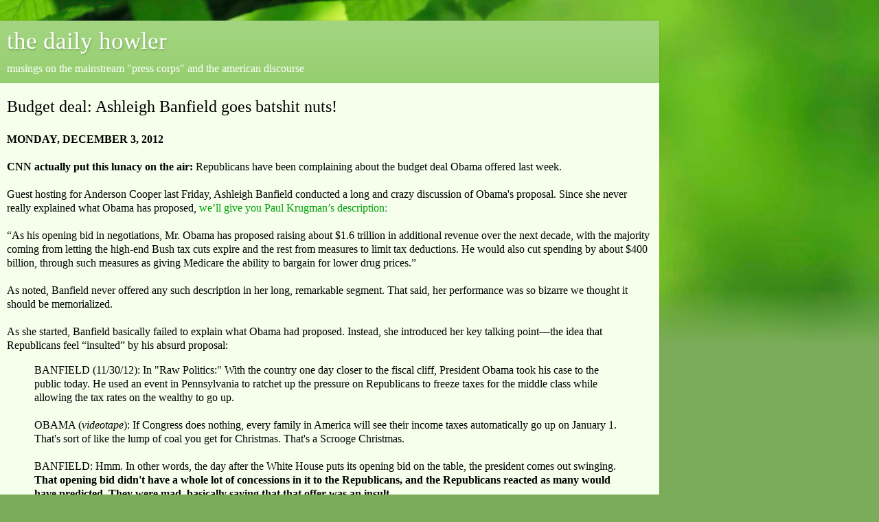

--- FILE ---
content_type: text/html; charset=UTF-8
request_url: https://dailyhowler.blogspot.com/2012/12/budget-deal-ashleigh-banfield-goes.html?m=1
body_size: 19065
content:
<!DOCTYPE html>
<html class='v2' dir='ltr' lang='en'>
<head>
<link href='https://www.blogger.com/static/v1/widgets/3772415480-widget_css_mobile_2_bundle.css' rel='stylesheet' type='text/css'/>
<meta content='width=device-width,initial-scale=1.0,minimum-scale=1.0,maximum-scale=1.0' name='viewport'/>
<meta content='text/html; charset=UTF-8' http-equiv='Content-Type'/>
<meta content='blogger' name='generator'/>
<link href='https://dailyhowler.blogspot.com/favicon.ico' rel='icon' type='image/x-icon'/>
<link href='http://dailyhowler.blogspot.com/2012/12/budget-deal-ashleigh-banfield-goes.html' rel='canonical'/>
<link rel="alternate" type="application/atom+xml" title="the daily howler - Atom" href="https://dailyhowler.blogspot.com/feeds/posts/default" />
<link rel="alternate" type="application/rss+xml" title="the daily howler - RSS" href="https://dailyhowler.blogspot.com/feeds/posts/default?alt=rss" />
<link rel="service.post" type="application/atom+xml" title="the daily howler - Atom" href="https://www.blogger.com/feeds/8611810694571930415/posts/default" />

<link rel="alternate" type="application/atom+xml" title="the daily howler - Atom" href="https://dailyhowler.blogspot.com/feeds/8758303975536220380/comments/default" />
<!--Can't find substitution for tag [blog.ieCssRetrofitLinks]-->
<meta content='http://dailyhowler.blogspot.com/2012/12/budget-deal-ashleigh-banfield-goes.html' property='og:url'/>
<meta content='Budget deal: Ashleigh Banfield goes batshit nuts!' property='og:title'/>
<meta content='MONDAY, DECEMBER 3, 2012   CNN actually put this lunacy on the air: Republicans have been complaining about the budget deal Obama offered la...' property='og:description'/>
<title>the daily howler: Budget deal: Ashleigh Banfield goes batshit nuts!</title>
<style id='page-skin-1' type='text/css'><!--
/*
-----------------------------------------------
Blogger Template Style
Name:     Simple
Designer: Blogger
URL:      www.blogger.com
----------------------------------------------- */
/* Content
----------------------------------------------- */
body {
font: normal normal 14px Georgia, Utopia, 'Palatino Linotype', Palatino, serif;
color: #000000;
background: #7bac5a url(//themes.googleusercontent.com/image?id=1O68v0l7ayqpM85V2xfD-z63QXDgDzJQgKH3ThSiA-jsf8XlYQ_Yzo2L06OykwDkv14ga&tw=160&th=260&crop=TOP) no-repeat scroll top center /* Credit: konradlew (http://www.istockphoto.com/googleimages.php?id=8057914&platform=blogger) */;
padding: 0 10px 10px 10px;
}
html body .region-inner {
min-width: 0;
max-width: 100%;
width: auto;
}
h2 {
font-size: 22px;
}
a:link {
text-decoration:none;
color: #00a108;
}
a:visited {
text-decoration:none;
color: #00a108;
}
a:hover {
text-decoration:underline;
color: #f7e100;
}
.body-fauxcolumn-outer .fauxcolumn-inner {
background: transparent none repeat scroll top left;
_background-image: none;
}
.body-fauxcolumn-outer .cap-top {
position: absolute;
z-index: 1;
height: 400px;
width: 100%;
}
.body-fauxcolumn-outer .cap-top .cap-left {
width: 100%;
background: transparent none repeat-x scroll top left;
_background-image: none;
}
.content-outer {
-moz-box-shadow: 0 0 10px rgba(0, 0, 0, .15);
-webkit-box-shadow: 0 0 5px rgba(0, 0, 0, .15);
-goog-ms-box-shadow: 0 0 10px #333333;
box-shadow: 0 0 10px rgba(0, 0, 0, .15);
margin-bottom: 1px;
}
.content-inner {
padding: 10px 10px;
}
.content-inner {
background-color: #f6ffec;
}
/* Header
----------------------------------------------- */
.header-outer {
background: #8cca62 url(https://resources.blogblog.com/blogblog/data/1kt/simple/gradients_light.png) repeat-x scroll 0 -400px;
_background-image: none;
}
.Header h1 {
font: normal normal 48px Georgia, Utopia, 'Palatino Linotype', Palatino, serif;
color: #ffffff;
text-shadow: 1px 2px 3px rgba(0, 0, 0, .2);
}
.Header h1 a {
color: #ffffff;
}
.Header .description {
font-size: 140%;
color: #ffffff;
}
.header-inner .Header .titlewrapper {
padding: 22px 30px;
}
.header-inner .Header .descriptionwrapper {
padding: 0 30px;
}
/* Tabs
----------------------------------------------- */
.tabs-inner .section:first-child {
border-top: 0 solid #e8eddb;
}
.tabs-inner .section:first-child ul {
margin-top: -0;
border-top: 0 solid #e8eddb;
border-left: 0 solid #e8eddb;
border-right: 0 solid #e8eddb;
}
.tabs-inner .widget ul {
background: #f6ffec none repeat-x scroll 0 -800px;
_background-image: none;
border-bottom: 1px solid #e8eddb;
margin-top: 0;
margin-left: -30px;
margin-right: -30px;
}
.tabs-inner .widget li a {
display: inline-block;
padding: .6em 1em;
font: normal normal 16px Georgia, Utopia, 'Palatino Linotype', Palatino, serif;
color: #8b9673;
border-left: 1px solid #f6ffec;
border-right: 1px solid #e8eddb;
}
.tabs-inner .widget li:first-child a {
border-left: none;
}
.tabs-inner .widget li.selected a, .tabs-inner .widget li a:hover {
color: #000000;
background-color: #f6ffec;
text-decoration: none;
}
/* Columns
----------------------------------------------- */
.main-outer {
border-top: 0 solid #e8eddb;
}
.fauxcolumn-left-outer .fauxcolumn-inner {
border-right: 1px solid #e8eddb;
}
.fauxcolumn-right-outer .fauxcolumn-inner {
border-left: 1px solid #e8eddb;
}
/* Headings
----------------------------------------------- */
div.widget > h2,
div.widget h2.title {
margin: 0 0 1em 0;
font: normal bold 12px Georgia, Utopia, 'Palatino Linotype', Palatino, serif;
color: #000000;
}
/* Widgets
----------------------------------------------- */
.widget .zippy {
color: #969696;
text-shadow: 2px 2px 1px rgba(0, 0, 0, .1);
}
.widget .popular-posts ul {
list-style: none;
}
/* Posts
----------------------------------------------- */
h2.date-header {
font: normal bold 11px Arial, Tahoma, Helvetica, FreeSans, sans-serif;
}
.date-header span {
background-color: transparent;
color: #000000;
padding: inherit;
letter-spacing: inherit;
margin: inherit;
}
.main-inner {
padding-top: 30px;
padding-bottom: 30px;
}
.main-inner .column-center-inner {
padding: 0 15px;
}
.main-inner .column-center-inner .section {
margin: 0 15px;
}
.post {
margin: 0 0 25px 0;
}
h3.post-title, .comments h4 {
font: normal normal 24px Georgia, Utopia, 'Palatino Linotype', Palatino, serif;
margin: .75em 0 0;
}
.post-body {
font-size: 110%;
line-height: 1.4;
position: relative;
}
.post-body img, .post-body .tr-caption-container, .Profile img, .Image img,
.BlogList .item-thumbnail img {
padding: 2px;
background: #ffffff;
border: 1px solid #ececec;
-moz-box-shadow: 1px 1px 5px rgba(0, 0, 0, .1);
-webkit-box-shadow: 1px 1px 5px rgba(0, 0, 0, .1);
box-shadow: 1px 1px 5px rgba(0, 0, 0, .1);
}
.post-body img, .post-body .tr-caption-container {
padding: 5px;
}
.post-body .tr-caption-container {
color: #000000;
}
.post-body .tr-caption-container img {
padding: 0;
background: transparent;
border: none;
-moz-box-shadow: 0 0 0 rgba(0, 0, 0, .1);
-webkit-box-shadow: 0 0 0 rgba(0, 0, 0, .1);
box-shadow: 0 0 0 rgba(0, 0, 0, .1);
}
.post-header {
margin: 0 0 1.5em;
line-height: 1.6;
font-size: 90%;
}
.post-footer {
margin: 20px -2px 0;
padding: 5px 10px;
color: #525d4e;
background-color: #e4eddb;
border-bottom: 1px solid #ececec;
line-height: 1.6;
font-size: 90%;
}
#comments .comment-author {
padding-top: 1.5em;
border-top: 1px solid #e8eddb;
background-position: 0 1.5em;
}
#comments .comment-author:first-child {
padding-top: 0;
border-top: none;
}
.avatar-image-container {
margin: .2em 0 0;
}
#comments .avatar-image-container img {
border: 1px solid #ececec;
}
/* Comments
----------------------------------------------- */
.comments .comments-content .icon.blog-author {
background-repeat: no-repeat;
background-image: url([data-uri]);
}
.comments .comments-content .loadmore a {
border-top: 1px solid #969696;
border-bottom: 1px solid #969696;
}
.comments .comment-thread.inline-thread {
background-color: #e4eddb;
}
.comments .continue {
border-top: 2px solid #969696;
}
/* Accents
---------------------------------------------- */
.section-columns td.columns-cell {
border-left: 1px solid #e8eddb;
}
.blog-pager {
background: transparent none no-repeat scroll top center;
}
.blog-pager-older-link, .home-link,
.blog-pager-newer-link {
background-color: #f6ffec;
padding: 5px;
}
.footer-outer {
border-top: 0 dashed #bbbbbb;
}
/* Mobile
----------------------------------------------- */
body.mobile  {
background-size: 100% auto;
}
.mobile .body-fauxcolumn-outer {
background: -webkit-gradient(linear, 0 420, 0 500, from(rgba(123, 172, 90, 0)), to(#7bac5a));
}
.mobile .body-fauxcolumn-outer .cap-top {
background-size: 100% auto;
}
.mobile .content-outer {
-webkit-box-shadow: 0 0 3px rgba(0, 0, 0, .15);
box-shadow: 0 0 3px rgba(0, 0, 0, .15);
}
.mobile .tabs-inner .widget ul {
margin-left: 0;
margin-right: 0;
}
.mobile .post {
margin: 0;
}
.mobile .main-inner .column-center-inner .section {
margin: 0;
}
.mobile .date-header span {
padding: 0.1em 10px;
margin: 0 -10px;
}
.mobile h3.post-title {
margin: 0;
}
.mobile .blog-pager {
background: transparent none no-repeat scroll top center;
}
.mobile .footer-outer {
border-top: none;
}
.mobile .main-inner, .mobile .footer-inner {
background-color: #f6ffec;
}
.mobile-index-contents {
color: #000000;
}
.mobile-link-button {
background-color: #00a108;
}
.mobile-link-button a:link, .mobile-link-button a:visited {
color: #ffffff;
}
.mobile .tabs-inner .section:first-child {
border-top: none;
}
.mobile .tabs-inner .PageList .widget-content {
background-color: #f6ffec;
color: #000000;
border-top: 1px solid #e8eddb;
border-bottom: 1px solid #e8eddb;
}
.mobile .tabs-inner .PageList .widget-content .pagelist-arrow {
border-left: 1px solid #e8eddb;
}

--></style>
<style id='template-skin-1' type='text/css'><!--
body {
min-width: 960px;
}
.content-outer, .content-fauxcolumn-outer, .region-inner {
min-width: 960px;
max-width: 960px;
_width: 960px;
}
.main-inner .columns {
padding-left: 0;
padding-right: 0;
}
.main-inner .fauxcolumn-center-outer {
left: 0;
right: 0;
/* IE6 does not respect left and right together */
_width: expression(this.parentNode.offsetWidth -
parseInt("0") -
parseInt("0") + 'px');
}
.main-inner .fauxcolumn-left-outer {
width: 0;
}
.main-inner .fauxcolumn-right-outer {
width: 0;
}
.main-inner .column-left-outer {
width: 0;
right: 100%;
margin-left: -0;
}
.main-inner .column-right-outer {
width: 0;
margin-right: -0;
}
#layout {
min-width: 0;
}
#layout .content-outer {
min-width: 0;
width: 800px;
}
#layout .region-inner {
min-width: 0;
width: auto;
}
body#layout div.add_widget {
padding: 8px;
}
body#layout div.add_widget a {
margin-left: 32px;
}
--></style>
<style>
    body {background-image:url(\/\/themes.googleusercontent.com\/image?id=1O68v0l7ayqpM85V2xfD-z63QXDgDzJQgKH3ThSiA-jsf8XlYQ_Yzo2L06OykwDkv14ga&tw=160&th=260&crop=TOP);}
    
@media (max-width: 200px) { body {background-image:url(\/\/themes.googleusercontent.com\/image?id=1O68v0l7ayqpM85V2xfD-z63QXDgDzJQgKH3ThSiA-jsf8XlYQ_Yzo2L06OykwDkv14ga&tw=160&th=260&crop=TOP&options=w200);}}
@media (max-width: 400px) and (min-width: 201px) { body {background-image:url(\/\/themes.googleusercontent.com\/image?id=1O68v0l7ayqpM85V2xfD-z63QXDgDzJQgKH3ThSiA-jsf8XlYQ_Yzo2L06OykwDkv14ga&tw=160&th=260&crop=TOP&options=w400);}}
@media (max-width: 800px) and (min-width: 401px) { body {background-image:url(\/\/themes.googleusercontent.com\/image?id=1O68v0l7ayqpM85V2xfD-z63QXDgDzJQgKH3ThSiA-jsf8XlYQ_Yzo2L06OykwDkv14ga&tw=160&th=260&crop=TOP&options=w800);}}
@media (max-width: 1200px) and (min-width: 801px) { body {background-image:url(\/\/themes.googleusercontent.com\/image?id=1O68v0l7ayqpM85V2xfD-z63QXDgDzJQgKH3ThSiA-jsf8XlYQ_Yzo2L06OykwDkv14ga&tw=160&th=260&crop=TOP&options=w1200);}}
/* Last tag covers anything over one higher than the previous max-size cap. */
@media (min-width: 1201px) { body {background-image:url(\/\/themes.googleusercontent.com\/image?id=1O68v0l7ayqpM85V2xfD-z63QXDgDzJQgKH3ThSiA-jsf8XlYQ_Yzo2L06OykwDkv14ga&tw=160&th=260&crop=TOP&options=w1600);}}
  </style>
<link href='https://www.blogger.com/dyn-css/authorization.css?targetBlogID=8611810694571930415&amp;zx=63593822-982d-42d1-a1ce-15d4ea4ce1f0' media='none' onload='if(media!=&#39;all&#39;)media=&#39;all&#39;' rel='stylesheet'/><noscript><link href='https://www.blogger.com/dyn-css/authorization.css?targetBlogID=8611810694571930415&amp;zx=63593822-982d-42d1-a1ce-15d4ea4ce1f0' rel='stylesheet'/></noscript>
<meta name='google-adsense-platform-account' content='ca-host-pub-1556223355139109'/>
<meta name='google-adsense-platform-domain' content='blogspot.com'/>

</head>
<body class='loading mobile variant-literate'>
<div class='navbar section' id='navbar' name='Navbar'><div class='widget Navbar' data-version='1' id='Navbar1'><script type="text/javascript">
    function setAttributeOnload(object, attribute, val) {
      if(window.addEventListener) {
        window.addEventListener('load',
          function(){ object[attribute] = val; }, false);
      } else {
        window.attachEvent('onload', function(){ object[attribute] = val; });
      }
    }
  </script>
<script type="text/javascript">
(function() {
var script = document.createElement('script');
script.type = 'text/javascript';
script.src = '//pagead2.googlesyndication.com/pagead/js/google_top_exp.js';
var head = document.getElementsByTagName('head')[0];
if (head) {
head.appendChild(script);
}})();
</script>
</div></div>
<div class='body-fauxcolumns'>
<div class='fauxcolumn-outer body-fauxcolumn-outer'>
<div class='cap-top'>
<div class='cap-left'></div>
<div class='cap-right'></div>
</div>
<div class='fauxborder-left'>
<div class='fauxborder-right'></div>
<div class='fauxcolumn-inner'>
</div>
</div>
<div class='cap-bottom'>
<div class='cap-left'></div>
<div class='cap-right'></div>
</div>
</div>
</div>
<div class='content'>
<div class='content-fauxcolumns'>
<div class='fauxcolumn-outer content-fauxcolumn-outer'>
<div class='cap-top'>
<div class='cap-left'></div>
<div class='cap-right'></div>
</div>
<div class='fauxborder-left'>
<div class='fauxborder-right'></div>
<div class='fauxcolumn-inner'>
</div>
</div>
<div class='cap-bottom'>
<div class='cap-left'></div>
<div class='cap-right'></div>
</div>
</div>
</div>
<div class='content-outer'>
<div class='content-cap-top cap-top'>
<div class='cap-left'></div>
<div class='cap-right'></div>
</div>
<div class='fauxborder-left content-fauxborder-left'>
<div class='fauxborder-right content-fauxborder-right'></div>
<div class='content-inner'>
<header>
<div class='header-outer'>
<div class='header-cap-top cap-top'>
<div class='cap-left'></div>
<div class='cap-right'></div>
</div>
<div class='fauxborder-left header-fauxborder-left'>
<div class='fauxborder-right header-fauxborder-right'></div>
<div class='region-inner header-inner'>
<div class='header section' id='header' name='Header'><div class='widget Header' data-version='1' id='Header1'>
<div id='header-inner'>
<div class='titlewrapper'>
<h1 class='title'>
<a href='https://dailyhowler.blogspot.com/?m=1'>
the daily howler
</a>
</h1>
</div>
<div class='descriptionwrapper'>
<p class='description'><span>musings on the mainstream "press corps" and the american discourse</span></p>
</div>
</div>
</div></div>
</div>
</div>
<div class='header-cap-bottom cap-bottom'>
<div class='cap-left'></div>
<div class='cap-right'></div>
</div>
</div>
</header>
<div class='tabs-outer'>
<div class='tabs-cap-top cap-top'>
<div class='cap-left'></div>
<div class='cap-right'></div>
</div>
<div class='fauxborder-left tabs-fauxborder-left'>
<div class='fauxborder-right tabs-fauxborder-right'></div>
<div class='region-inner tabs-inner'>
<div class='tabs no-items section' id='crosscol' name='Cross-Column'></div>
<div class='tabs no-items section' id='crosscol-overflow' name='Cross-Column 2'></div>
</div>
</div>
<div class='tabs-cap-bottom cap-bottom'>
<div class='cap-left'></div>
<div class='cap-right'></div>
</div>
</div>
<div class='main-outer'>
<div class='main-cap-top cap-top'>
<div class='cap-left'></div>
<div class='cap-right'></div>
</div>
<div class='fauxborder-left main-fauxborder-left'>
<div class='fauxborder-right main-fauxborder-right'></div>
<div class='region-inner main-inner'>
<div class='columns fauxcolumns'>
<div class='fauxcolumn-outer fauxcolumn-center-outer'>
<div class='cap-top'>
<div class='cap-left'></div>
<div class='cap-right'></div>
</div>
<div class='fauxborder-left'>
<div class='fauxborder-right'></div>
<div class='fauxcolumn-inner'>
</div>
</div>
<div class='cap-bottom'>
<div class='cap-left'></div>
<div class='cap-right'></div>
</div>
</div>
<div class='fauxcolumn-outer fauxcolumn-left-outer'>
<div class='cap-top'>
<div class='cap-left'></div>
<div class='cap-right'></div>
</div>
<div class='fauxborder-left'>
<div class='fauxborder-right'></div>
<div class='fauxcolumn-inner'>
</div>
</div>
<div class='cap-bottom'>
<div class='cap-left'></div>
<div class='cap-right'></div>
</div>
</div>
<div class='fauxcolumn-outer fauxcolumn-right-outer'>
<div class='cap-top'>
<div class='cap-left'></div>
<div class='cap-right'></div>
</div>
<div class='fauxborder-left'>
<div class='fauxborder-right'></div>
<div class='fauxcolumn-inner'>
</div>
</div>
<div class='cap-bottom'>
<div class='cap-left'></div>
<div class='cap-right'></div>
</div>
</div>
<!-- corrects IE6 width calculation -->
<div class='columns-inner'>
<div class='column-center-outer'>
<div class='column-center-inner'>
<div class='main section' id='main' name='Main'><div class='widget Blog' data-version='1' id='Blog1'>
<div class='blog-posts hfeed'>
<div class='date-outer'>
<div class='date-posts'>
<div class='post-outer'>
<div class='post hentry uncustomized-post-template' itemscope='itemscope' itemtype='http://schema.org/BlogPosting'>
<meta content='8611810694571930415' itemprop='blogId'/>
<meta content='8758303975536220380' itemprop='postId'/>
<a name='8758303975536220380'></a>
<h3 class='post-title entry-title' itemprop='name'>
Budget deal: Ashleigh Banfield goes batshit nuts!
</h3>
<div class='post-header'>
<div class='post-header-line-1'></div>
</div>
<div class='post-body entry-content' id='post-body-8758303975536220380' itemprop='articleBody'>
<b>MONDAY, DECEMBER 3, 2012</b><br />
<br />
<b>CNN actually put this lunacy on the air: </b>Republicans have been complaining about the budget deal Obama offered last week.<br />
<br />
Guest hosting for Anderson Cooper last Friday, Ashleigh Banfield conducted a long and crazy discussion of Obama's proposal. Since she never really explained what Obama has proposed, <a href="http://www.nytimes.com/2012/12/03/opinion/krugman-the-big-budget-mumble.html?ref=todayspaper&amp;_r=0">we&#8217;ll give you Paul Krugman&#8217;s description:</a><br />
<br />
&#8220;As his opening bid in negotiations, Mr. Obama has proposed raising about $1.6 trillion in additional revenue over the next decade, with the majority coming from letting the high-end Bush tax cuts expire and the rest from measures to limit tax deductions. He would also cut spending by about $400 billion, through such measures as giving Medicare the ability to bargain for lower drug prices.&#8221;<br />
<br />
As noted, Banfield never offered any such description in her long, remarkable segment. That said, her performance was so bizarre we thought it should be memorialized.<br />
<br />
As she started, Banfield basically failed to explain what Obama had proposed. Instead, she introduced her key talking point&#8212;the idea that Republicans feel &#8220;insulted&#8221; by his absurd proposal:<br />
<blockquote>BANFIELD (11/30/12): In "Raw Politics:" With the country one day closer to the fiscal cliff, President Obama took his case to the public today. He used an event in Pennsylvania to ratchet up the pressure on Republicans to freeze taxes for the middle class while allowing the tax rates on the wealthy to go up.<br />
<br />
OBAMA (<i>videotape</i>): If Congress does nothing, every family in America will see their income taxes automatically go up on January 1. That's sort of like the lump of coal you get for Christmas. That's a Scrooge Christmas.<br />
<br />
BANFIELD: Hmm. In other words, the day after the White House puts its opening bid on the table, the president comes out swinging. <b>That opening bid didn't have a whole lot of concessions in it to the Republicans, and the Republicans reacted as many would have predicted. They were mad, basically saying that that offer was an insult.</b></blockquote>For her first guest, Banfield interviewed Republican congressman Lee Terry, who had spoken colorfully about the political fix his party finds itself in. She spoke to no Democratic pols. <br />
<br />
In her opening question for Terry, Banfield made a startling suggestion. Maybe the GOP will have to play the &#8220;debt ceiling&#8221; card again! <br />
<blockquote>BANFIELD: I love it when politicians talk from the hip, especially using colorful language like &#8220;we're screwed either way.&#8221; But I don't understand what you mean, because <b>as I see it, there's still this extraordinarily powerful tool called the debt ceiling and y&#8217;all [sic] have to be on board for that. So how do you not see that as a good tactic for negotiating?</b></blockquote>Ever so casually, Banfield suggested that the GOP should threaten to default on the debt once again. To his credit, Terry quickly moved away from this idea. Weirdly, this was Banfield&#8217;s final plea to the congressman:<br />
<blockquote>BANFIELD: <b>I hope y&#8217;all [sic] can come to some consensus because you&#8217;re costing me money as I sit here</b> and everybody else watching us. And I think a lot of people are pretty frustrated with the people we&#8217;re electing to do something big and bold. Come on! Negotiate!</blockquote>We don&#8217;t know what that highlighted statement meant. To watch Banfield&#8217;s session with Terry, <a href="http://ac360.blogs.cnn.com/2012/11/30/rep-terry-republicans-have-no-leverage/?hpt=ac_bn2">you can just click this.</a><br />
<br />
Now it was time for Banfield&#8217;s &#8220;political panel,&#8221; Paul Begala and Mary Matalin. To watch the bulk of <i>that</i> segment, <a href="http://ac360.blogs.cnn.com/2012/11/30/rep-terry-republicans-have-no-leverage/?hpt=ac_bn2">click here.</a><br />
<br />
Banfield spoke with Begala first. As she did, her point of view became increasingly clear:<br />
<blockquote>BANFIELD: <b>Paul, let me begin with you. This feels by most reporting to be a bit of an unfair offer,</b> given the wholesale rejection, and even Mitch McConnell's purview, the comity of it. Is this a wise decision, to come at the Republicans with something that is so unacceptable right off the bat?</blockquote>According to Banfield, &#8220;this feels by most reporting to be a bit of an unfair offer!&#8221; As she neared the end of her chat with the old Clinton hand, she challenged him thusly:<br />
<blockquote>BANFIELD: Paul, where are the overtures, though? Where were the overtures with this deal that was presented to the Republicans? <b>I mean, listen, you don&#8217;t have to be Mensa to know that delivering a deal like that was going to make Mitch McConnell laugh. Where were the overtures from the Democrats?</b></blockquote>Now it was time for a chat with Matalin&#8212;and for Banfield&#8217;s <i>weirdest</i> statements. As she closed her discussion with Begala, Banfield explained how she could tell that Obama's offer was just insultingly wrong:<br />
<blockquote>BANFIELD: Mary is shaking her head. And you know what? I am shaking my head, too. <b>Listen, I&#8217;ve traveled enough in the Far East to know you bargain appropriately with respect. You don't come in knowing that something's laughable.</b><br />
<br />
BEGALA: I don't travel in the Far East! You think people should just give up on their principles and the things that they campaigned on?<br />
<br />
BANFIELD: No, but I think you do have to bargain from a position of respect.<br />
<br />
<b>Mary, is this something that was so disrespectful that you can't even counter, Republicans can't even counter-bargain here?</b></blockquote>No, we didn&#8217;t make that up. Due to her travels in the Far East, Banfield could tell that Obama's proposal was  disrespectful. It was no bad, the GOP can't even present a counter-offer!<br />
<br />
In reply, Matalin admitted that she herself &#8220;was offended and felt disrespected yesterday,&#8221; when Obama made his proposal. After that, Banfield signed off with one last oddball remark:<br />
<blockquote>BANFIELD: I will recommend that maybe Raoul Felder get into this and start bargaining some kind of settlement, <b>because this is intransigence like I have seen before.</b> <br />
<br />
Mary Matalin, Paul Begala, it's always a pleasure. Thank you both.</blockquote>Banfield has been all through the Far East. But Obama&#8217;s proposal represents intransigence like she&#8217;s <i>never</i> seen!<br />
<br />
This is a nation of more than three hundred million souls. Plus, there&#8217;s Canada, from which Banfield hails, despite her histrionic &#8220;y&#8217;alls&#8221; when talking to Terry. There&#8217;s also England, where our news orgs go to procure their <i>most</i> erratic performers. <br />
<br />
Given the talent pool at their disposal, it&#8217;s astounding to see the types of discussions our news orgs will put on the air.<br />
<br />
<div style='clear: both;'></div>
</div>
<div class='post-footer'>
<div class='post-footer-line post-footer-line-1'>
<span class='post-author vcard'>
<span class='fn' itemprop='author' itemscope='itemscope' itemtype='http://schema.org/Person'>
<meta content='https://www.blogger.com/profile/02963464534685954436' itemprop='url'/>
<a href='https://www.blogger.com/profile/02963464534685954436' rel='author' title='author profile'>
<span itemprop='name'><b>bob somerby</b></span>
</a>
</span>
</span>
<span class='post-timestamp'>
on
<meta content='http://dailyhowler.blogspot.com/2012/12/budget-deal-ashleigh-banfield-goes.html' itemprop='url'/>
<a class='timestamp-link' href='https://dailyhowler.blogspot.com/2012/12/budget-deal-ashleigh-banfield-goes.html?m=1' rel='bookmark' title='permanent link'><abbr class='published' itemprop='datePublished' title='2012-12-03T13:17:00-05:00'>Monday, December 03, 2012</abbr></a>
</span>
<span class='post-comment-link'>
</span>
</div>
<div class='post-footer-line post-footer-line-2'>
<div class='mobile-link-button goog-inline-block' id='mobile-share-button'>
<a href='javascript:void(0);'>Share</a>
</div>
</div>
</div>
</div>
<div class='comments' id='comments'>
<a name='comments'></a>
<h4>20 comments:</h4>
<div class='comments-content'>
<script async='async' src='' type='text/javascript'></script>
<script type='text/javascript'>
    (function() {
      var items = null;
      var msgs = null;
      var config = {};

// <![CDATA[
      var cursor = null;
      if (items && items.length > 0) {
        cursor = parseInt(items[items.length - 1].timestamp) + 1;
      }

      var bodyFromEntry = function(entry) {
        var text = (entry &&
                    ((entry.content && entry.content.$t) ||
                     (entry.summary && entry.summary.$t))) ||
            '';
        if (entry && entry.gd$extendedProperty) {
          for (var k in entry.gd$extendedProperty) {
            if (entry.gd$extendedProperty[k].name == 'blogger.contentRemoved') {
              return '<span class="deleted-comment">' + text + '</span>';
            }
          }
        }
        return text;
      }

      var parse = function(data) {
        cursor = null;
        var comments = [];
        if (data && data.feed && data.feed.entry) {
          for (var i = 0, entry; entry = data.feed.entry[i]; i++) {
            var comment = {};
            // comment ID, parsed out of the original id format
            var id = /blog-(\d+).post-(\d+)/.exec(entry.id.$t);
            comment.id = id ? id[2] : null;
            comment.body = bodyFromEntry(entry);
            comment.timestamp = Date.parse(entry.published.$t) + '';
            if (entry.author && entry.author.constructor === Array) {
              var auth = entry.author[0];
              if (auth) {
                comment.author = {
                  name: (auth.name ? auth.name.$t : undefined),
                  profileUrl: (auth.uri ? auth.uri.$t : undefined),
                  avatarUrl: (auth.gd$image ? auth.gd$image.src : undefined)
                };
              }
            }
            if (entry.link) {
              if (entry.link[2]) {
                comment.link = comment.permalink = entry.link[2].href;
              }
              if (entry.link[3]) {
                var pid = /.*comments\/default\/(\d+)\?.*/.exec(entry.link[3].href);
                if (pid && pid[1]) {
                  comment.parentId = pid[1];
                }
              }
            }
            comment.deleteclass = 'item-control blog-admin';
            if (entry.gd$extendedProperty) {
              for (var k in entry.gd$extendedProperty) {
                if (entry.gd$extendedProperty[k].name == 'blogger.itemClass') {
                  comment.deleteclass += ' ' + entry.gd$extendedProperty[k].value;
                } else if (entry.gd$extendedProperty[k].name == 'blogger.displayTime') {
                  comment.displayTime = entry.gd$extendedProperty[k].value;
                }
              }
            }
            comments.push(comment);
          }
        }
        return comments;
      };

      var paginator = function(callback) {
        if (hasMore()) {
          var url = config.feed + '?alt=json&v=2&orderby=published&reverse=false&max-results=50';
          if (cursor) {
            url += '&published-min=' + new Date(cursor).toISOString();
          }
          window.bloggercomments = function(data) {
            var parsed = parse(data);
            cursor = parsed.length < 50 ? null
                : parseInt(parsed[parsed.length - 1].timestamp) + 1
            callback(parsed);
            window.bloggercomments = null;
          }
          url += '&callback=bloggercomments';
          var script = document.createElement('script');
          script.type = 'text/javascript';
          script.src = url;
          document.getElementsByTagName('head')[0].appendChild(script);
        }
      };
      var hasMore = function() {
        return !!cursor;
      };
      var getMeta = function(key, comment) {
        if ('iswriter' == key) {
          var matches = !!comment.author
              && comment.author.name == config.authorName
              && comment.author.profileUrl == config.authorUrl;
          return matches ? 'true' : '';
        } else if ('deletelink' == key) {
          return config.baseUri + '/comment/delete/'
               + config.blogId + '/' + comment.id;
        } else if ('deleteclass' == key) {
          return comment.deleteclass;
        }
        return '';
      };

      var replybox = null;
      var replyUrlParts = null;
      var replyParent = undefined;

      var onReply = function(commentId, domId) {
        if (replybox == null) {
          // lazily cache replybox, and adjust to suit this style:
          replybox = document.getElementById('comment-editor');
          if (replybox != null) {
            replybox.height = '250px';
            replybox.style.display = 'block';
            replyUrlParts = replybox.src.split('#');
          }
        }
        if (replybox && (commentId !== replyParent)) {
          replybox.src = '';
          document.getElementById(domId).insertBefore(replybox, null);
          replybox.src = replyUrlParts[0]
              + (commentId ? '&parentID=' + commentId : '')
              + '#' + replyUrlParts[1];
          replyParent = commentId;
        }
      };

      var hash = (window.location.hash || '#').substring(1);
      var startThread, targetComment;
      if (/^comment-form_/.test(hash)) {
        startThread = hash.substring('comment-form_'.length);
      } else if (/^c[0-9]+$/.test(hash)) {
        targetComment = hash.substring(1);
      }

      // Configure commenting API:
      var configJso = {
        'maxDepth': config.maxThreadDepth
      };
      var provider = {
        'id': config.postId,
        'data': items,
        'loadNext': paginator,
        'hasMore': hasMore,
        'getMeta': getMeta,
        'onReply': onReply,
        'rendered': true,
        'initComment': targetComment,
        'initReplyThread': startThread,
        'config': configJso,
        'messages': msgs
      };

      var render = function() {
        if (window.goog && window.goog.comments) {
          var holder = document.getElementById('comment-holder');
          window.goog.comments.render(holder, provider);
        }
      };

      // render now, or queue to render when library loads:
      if (window.goog && window.goog.comments) {
        render();
      } else {
        window.goog = window.goog || {};
        window.goog.comments = window.goog.comments || {};
        window.goog.comments.loadQueue = window.goog.comments.loadQueue || [];
        window.goog.comments.loadQueue.push(render);
      }
    })();
// ]]>
  </script>
<div id='comment-holder'>
<div class="comment-thread toplevel-thread"><ol id="top-ra"><li class="comment" id="c6469617485625116134"><div class="avatar-image-container"><img src="" alt=""/></div><div class="comment-block"><div class="comment-header"><cite class="user">Anonymous</cite><span class="icon user "></span><span class="datetime secondary-text"><a rel="nofollow" href="https://dailyhowler.blogspot.com/2012/12/budget-deal-ashleigh-banfield-goes.html?showComment=1354560657107&amp;m=1#c6469617485625116134">December 3, 2012 at 1:50&#8239;PM</a></span></div><p class="comment-content">I guess Ashleigh learned her lesson during her long exile from the Kool Kidz Klub after she <a href="http://www.mediarelations.k-state.edu/WEB/News/NewsReleases/banfieldtext42403.html" rel="nofollow">stupidly told the truth about them </a>.</p><span class="comment-actions secondary-text"><a class="comment-reply" target="_self" data-comment-id="6469617485625116134">Reply</a><span class="item-control blog-admin blog-admin pid-1452730953"><a target="_self" href="https://www.blogger.com/comment/delete/8611810694571930415/6469617485625116134">Delete</a></span></span></div><div class="comment-replies"><div id="c6469617485625116134-rt" class="comment-thread inline-thread hidden"><span class="thread-toggle thread-expanded"><span class="thread-arrow"></span><span class="thread-count"><a target="_self">Replies</a></span></span><ol id="c6469617485625116134-ra" class="thread-chrome thread-expanded"><div></div><div id="c6469617485625116134-continue" class="continue"><a class="comment-reply" target="_self" data-comment-id="6469617485625116134">Reply</a></div></ol></div></div><div class="comment-replybox-single" id="c6469617485625116134-ce"></div></li><li class="comment" id="c2121539680442592675"><div class="avatar-image-container"><img src="" alt=""/></div><div class="comment-block"><div class="comment-header"><cite class="user">Anonymous</cite><span class="icon user "></span><span class="datetime secondary-text"><a rel="nofollow" href="https://dailyhowler.blogspot.com/2012/12/budget-deal-ashleigh-banfield-goes.html?showComment=1354563943544&amp;m=1#c2121539680442592675">December 3, 2012 at 2:45&#8239;PM</a></span></div><p class="comment-content">If you Google &quot;Ashleigh Bainfield,&quot; her own website (ashleigbainfield.com) is flagged with the following warning: &quot;This site may harm your computer.&quot;</p><span class="comment-actions secondary-text"><a class="comment-reply" target="_self" data-comment-id="2121539680442592675">Reply</a><span class="item-control blog-admin blog-admin pid-1452730953"><a target="_self" href="https://www.blogger.com/comment/delete/8611810694571930415/2121539680442592675">Delete</a></span></span></div><div class="comment-replies"><div id="c2121539680442592675-rt" class="comment-thread inline-thread hidden"><span class="thread-toggle thread-expanded"><span class="thread-arrow"></span><span class="thread-count"><a target="_self">Replies</a></span></span><ol id="c2121539680442592675-ra" class="thread-chrome thread-expanded"><div></div><div id="c2121539680442592675-continue" class="continue"><a class="comment-reply" target="_self" data-comment-id="2121539680442592675">Reply</a></div></ol></div></div><div class="comment-replybox-single" id="c2121539680442592675-ce"></div></li><li class="comment" id="c4509004633385735813"><div class="avatar-image-container"><img src="" alt=""/></div><div class="comment-block"><div class="comment-header"><cite class="user"><a href="https://www.blogger.com/profile/06744482812081269248" rel="nofollow">Mutaman</a></cite><span class="icon user "></span><span class="datetime secondary-text"><a rel="nofollow" href="https://dailyhowler.blogspot.com/2012/12/budget-deal-ashleigh-banfield-goes.html?showComment=1354569387103&amp;m=1#c4509004633385735813">December 3, 2012 at 4:16&#8239;PM</a></span></div><p class="comment-content">I get the feeling folks in the media have never negotiated anything in their lives. What in the world is an &quot;unfair offer&quot;?<br><br>These folks should watch Pawn stars or Hardcore Pawn. </p><span class="comment-actions secondary-text"><a class="comment-reply" target="_self" data-comment-id="4509004633385735813">Reply</a><span class="item-control blog-admin blog-admin pid-747931372"><a target="_self" href="https://www.blogger.com/comment/delete/8611810694571930415/4509004633385735813">Delete</a></span></span></div><div class="comment-replies"><div id="c4509004633385735813-rt" class="comment-thread inline-thread hidden"><span class="thread-toggle thread-expanded"><span class="thread-arrow"></span><span class="thread-count"><a target="_self">Replies</a></span></span><ol id="c4509004633385735813-ra" class="thread-chrome thread-expanded"><div></div><div id="c4509004633385735813-continue" class="continue"><a class="comment-reply" target="_self" data-comment-id="4509004633385735813">Reply</a></div></ol></div></div><div class="comment-replybox-single" id="c4509004633385735813-ce"></div></li><li class="comment" id="c5535400938261320691"><div class="avatar-image-container"><img src="" alt=""/></div><div class="comment-block"><div class="comment-header"><cite class="user"><a href="https://www.blogger.com/profile/16075831177588700301" rel="nofollow">gravymeister</a></cite><span class="icon user "></span><span class="datetime secondary-text"><a rel="nofollow" href="https://dailyhowler.blogspot.com/2012/12/budget-deal-ashleigh-banfield-goes.html?showComment=1354570030781&amp;m=1#c5535400938261320691">December 3, 2012 at 4:27&#8239;PM</a></span></div><p class="comment-content">Does the media not remember ripping Obama a new anus for giving away the store on the ACA before it went up for a vote?<br><br>Silly question.  I withdraw it.</p><span class="comment-actions secondary-text"><a class="comment-reply" target="_self" data-comment-id="5535400938261320691">Reply</a><span class="item-control blog-admin blog-admin pid-430942264"><a target="_self" href="https://www.blogger.com/comment/delete/8611810694571930415/5535400938261320691">Delete</a></span></span></div><div class="comment-replies"><div id="c5535400938261320691-rt" class="comment-thread inline-thread hidden"><span class="thread-toggle thread-expanded"><span class="thread-arrow"></span><span class="thread-count"><a target="_self">Replies</a></span></span><ol id="c5535400938261320691-ra" class="thread-chrome thread-expanded"><div></div><div id="c5535400938261320691-continue" class="continue"><a class="comment-reply" target="_self" data-comment-id="5535400938261320691">Reply</a></div></ol></div></div><div class="comment-replybox-single" id="c5535400938261320691-ce"></div></li><li class="comment" id="c2586915074987042504"><div class="avatar-image-container"><img src="" alt=""/></div><div class="comment-block"><div class="comment-header"><cite class="user">peep</cite><span class="icon user "></span><span class="datetime secondary-text"><a rel="nofollow" href="https://dailyhowler.blogspot.com/2012/12/budget-deal-ashleigh-banfield-goes.html?showComment=1354570833487&amp;m=1#c2586915074987042504">December 3, 2012 at 4:40&#8239;PM</a></span></div><p class="comment-content"><i>because this is intransigence like I have seen before.</i><br><br>Is there a &quot;never&quot; missing here? <br></p><span class="comment-actions secondary-text"><a class="comment-reply" target="_self" data-comment-id="2586915074987042504">Reply</a><span class="item-control blog-admin blog-admin pid-1452730953"><a target="_self" href="https://www.blogger.com/comment/delete/8611810694571930415/2586915074987042504">Delete</a></span></span></div><div class="comment-replies"><div id="c2586915074987042504-rt" class="comment-thread inline-thread hidden"><span class="thread-toggle thread-expanded"><span class="thread-arrow"></span><span class="thread-count"><a target="_self">Replies</a></span></span><ol id="c2586915074987042504-ra" class="thread-chrome thread-expanded"><div></div><div id="c2586915074987042504-continue" class="continue"><a class="comment-reply" target="_self" data-comment-id="2586915074987042504">Reply</a></div></ol></div></div><div class="comment-replybox-single" id="c2586915074987042504-ce"></div></li><li class="comment" id="c6159066325089386000"><div class="avatar-image-container"><img src="" alt=""/></div><div class="comment-block"><div class="comment-header"><cite class="user"><a href="https://www.blogger.com/profile/07990785263482839943" rel="nofollow">gcwall</a></cite><span class="icon user "></span><span class="datetime secondary-text"><a rel="nofollow" href="https://dailyhowler.blogspot.com/2012/12/budget-deal-ashleigh-banfield-goes.html?showComment=1354576159606&amp;m=1#c6159066325089386000">December 3, 2012 at 6:09&#8239;PM</a></span></div><p class="comment-content">This comment has been removed by the author.</p><span class="comment-actions secondary-text"><a class="comment-reply" target="_self" data-comment-id="6159066325089386000">Reply</a><span class="item-control blog-admin blog-admin "><a target="_self" href="https://www.blogger.com/comment/delete/8611810694571930415/6159066325089386000">Delete</a></span></span></div><div class="comment-replies"><div id="c6159066325089386000-rt" class="comment-thread inline-thread hidden"><span class="thread-toggle thread-expanded"><span class="thread-arrow"></span><span class="thread-count"><a target="_self">Replies</a></span></span><ol id="c6159066325089386000-ra" class="thread-chrome thread-expanded"><div></div><div id="c6159066325089386000-continue" class="continue"><a class="comment-reply" target="_self" data-comment-id="6159066325089386000">Reply</a></div></ol></div></div><div class="comment-replybox-single" id="c6159066325089386000-ce"></div></li><li class="comment" id="c171669984341079673"><div class="avatar-image-container"><img src="" alt=""/></div><div class="comment-block"><div class="comment-header"><cite class="user"><a href="https://www.blogger.com/profile/07990785263482839943" rel="nofollow">gcwall</a></cite><span class="icon user "></span><span class="datetime secondary-text"><a rel="nofollow" href="https://dailyhowler.blogspot.com/2012/12/budget-deal-ashleigh-banfield-goes.html?showComment=1354576917446&amp;m=1#c171669984341079673">December 3, 2012 at 6:21&#8239;PM</a></span></div><p class="comment-content">There is a futuristic machine mutually owned by the cable networks that employees must enter whenever they are discovered telling the truth or being honest. Place the subject in the device and after a few minutes of: Do you value your job? Are truth and honesty functional concepts in a capitalist economy? Do you like hanging out with the boys with the most toys? Why &quot;did&quot; integrity mean more to you than going with the flow? Can you change that problem? Don&#39;t let foolish idealism get in the way of your future. After all, who signs your paycheck? and they will be what they should be.</p><span class="comment-actions secondary-text"><a class="comment-reply" target="_self" data-comment-id="171669984341079673">Reply</a><span class="item-control blog-admin blog-admin pid-1937677144"><a target="_self" href="https://www.blogger.com/comment/delete/8611810694571930415/171669984341079673">Delete</a></span></span></div><div class="comment-replies"><div id="c171669984341079673-rt" class="comment-thread inline-thread hidden"><span class="thread-toggle thread-expanded"><span class="thread-arrow"></span><span class="thread-count"><a target="_self">Replies</a></span></span><ol id="c171669984341079673-ra" class="thread-chrome thread-expanded"><div></div><div id="c171669984341079673-continue" class="continue"><a class="comment-reply" target="_self" data-comment-id="171669984341079673">Reply</a></div></ol></div></div><div class="comment-replybox-single" id="c171669984341079673-ce"></div></li><li class="comment" id="c3893831564101840297"><div class="avatar-image-container"><img src="" alt=""/></div><div class="comment-block"><div class="comment-header"><cite class="user">David in Cal</cite><span class="icon user "></span><span class="datetime secondary-text"><a rel="nofollow" href="https://dailyhowler.blogspot.com/2012/12/budget-deal-ashleigh-banfield-goes.html?showComment=1354577217727&amp;m=1#c3893831564101840297">December 3, 2012 at 6:26&#8239;PM</a></span></div><p class="comment-content">Bob repeats a comment often made during the battle over the debt ceiling, namely that refusing to raise the debt ceiling would have meant defaulting on the debt.  I don&#39;t see why that&#39;s the case.  <br><br>Refusing the raise the debt ceiling would have meant that the government had to spend less money.  But ISTM that the cuts could have been anywhere.  E.g., they could have stopped paying Congressional salaries or military contractor costs or any other bit of spending. Why did everyone assume that the forced spending cuts would necessarily come from interest payments on the national debt?</p><span class="comment-actions secondary-text"><a class="comment-reply" target="_self" data-comment-id="3893831564101840297">Reply</a><span class="item-control blog-admin blog-admin pid-1452730953"><a target="_self" href="https://www.blogger.com/comment/delete/8611810694571930415/3893831564101840297">Delete</a></span></span></div><div class="comment-replies"><div id="c3893831564101840297-rt" class="comment-thread inline-thread hidden"><span class="thread-toggle thread-expanded"><span class="thread-arrow"></span><span class="thread-count"><a target="_self">Replies</a></span></span><ol id="c3893831564101840297-ra" class="thread-chrome thread-expanded"><div></div><div id="c3893831564101840297-continue" class="continue"><a class="comment-reply" target="_self" data-comment-id="3893831564101840297">Reply</a></div></ol></div></div><div class="comment-replybox-single" id="c3893831564101840297-ce"></div></li><li class="comment" id="c2184118131177167211"><div class="avatar-image-container"><img src="" alt=""/></div><div class="comment-block"><div class="comment-header"><cite class="user">Anonymous</cite><span class="icon user "></span><span class="datetime secondary-text"><a rel="nofollow" href="https://dailyhowler.blogspot.com/2012/12/budget-deal-ashleigh-banfield-goes.html?showComment=1355704139429&amp;m=1#c2184118131177167211">December 16, 2012 at 7:28&#8239;PM</a></span></div><p class="comment-content">I think that everything said was actually very reasonable.<br><br>However, consider this, suppose you were to create a awesome headline?<br><br>I am not saying your information is not solid, <br>however what if you added a title that grabbed folk&#39;s attention? I mean &quot;Budget deal: Ashleigh Banfield goes batshit nuts!&quot; is a little plain. You could glance at Yahoo&#39;s front page and watch how they create post titles to <br>grab people to open the links. You might try adding <br>a video or a related picture or two to get people interested about everything&#39;ve got to say. Just my opinion, it could bring your blog a little bit more interesting.<br><i>Also see my webpage</i> - <b><a href="http://www.purecoffeebean-extract.ca/dr-oz-green-coffee-bean-extract/" rel="nofollow">green coffee bean dr oz</a></b></p><span class="comment-actions secondary-text"><a class="comment-reply" target="_self" data-comment-id="2184118131177167211">Reply</a><span class="item-control blog-admin blog-admin pid-1452730953"><a target="_self" href="https://www.blogger.com/comment/delete/8611810694571930415/2184118131177167211">Delete</a></span></span></div><div class="comment-replies"><div id="c2184118131177167211-rt" class="comment-thread inline-thread hidden"><span class="thread-toggle thread-expanded"><span class="thread-arrow"></span><span class="thread-count"><a target="_self">Replies</a></span></span><ol id="c2184118131177167211-ra" class="thread-chrome thread-expanded"><div></div><div id="c2184118131177167211-continue" class="continue"><a class="comment-reply" target="_self" data-comment-id="2184118131177167211">Reply</a></div></ol></div></div><div class="comment-replybox-single" id="c2184118131177167211-ce"></div></li><li class="comment" id="c7637950613799784927"><div class="avatar-image-container"><img src="" alt=""/></div><div class="comment-block"><div class="comment-header"><cite class="user">Anonymous</cite><span class="icon user "></span><span class="datetime secondary-text"><a rel="nofollow" href="https://dailyhowler.blogspot.com/2012/12/budget-deal-ashleigh-banfield-goes.html?showComment=1355796959147&amp;m=1#c7637950613799784927">December 17, 2012 at 9:15&#8239;PM</a></span></div><p class="comment-content">Excellent beat ! I wish to apprentice at the same time as you amend your web site, how could i subscribe for a <br>blog web site? The account aided me a appropriate deal.<br>I had been tiny bit familiar of this your <br>broadcast provided shiny clear concept<br><i>My page</i> :: <b><a href="http://www.owensage.com/blog.html" rel="nofollow">fantasy scifi</a></b></p><span class="comment-actions secondary-text"><a class="comment-reply" target="_self" data-comment-id="7637950613799784927">Reply</a><span class="item-control blog-admin blog-admin pid-1452730953"><a target="_self" href="https://www.blogger.com/comment/delete/8611810694571930415/7637950613799784927">Delete</a></span></span></div><div class="comment-replies"><div id="c7637950613799784927-rt" class="comment-thread inline-thread hidden"><span class="thread-toggle thread-expanded"><span class="thread-arrow"></span><span class="thread-count"><a target="_self">Replies</a></span></span><ol id="c7637950613799784927-ra" class="thread-chrome thread-expanded"><div></div><div id="c7637950613799784927-continue" class="continue"><a class="comment-reply" target="_self" data-comment-id="7637950613799784927">Reply</a></div></ol></div></div><div class="comment-replybox-single" id="c7637950613799784927-ce"></div></li><li class="comment" id="c5204755356968674553"><div class="avatar-image-container"><img src="" alt=""/></div><div class="comment-block"><div class="comment-header"><cite class="user">Anonymous</cite><span class="icon user "></span><span class="datetime secondary-text"><a rel="nofollow" href="https://dailyhowler.blogspot.com/2012/12/budget-deal-ashleigh-banfield-goes.html?showComment=1355859053941&amp;m=1#c5204755356968674553">December 18, 2012 at 2:30&#8239;PM</a></span></div><p class="comment-content">At this time I am ready to do my breakfast, after having my <br>breakfast coming again to read other news.<br><i>Also see my webpage</i> :: <b><a href="http://buyfblikes.ca" rel="nofollow">Buy Facebook Likes Cheap</a></b></p><span class="comment-actions secondary-text"><a class="comment-reply" target="_self" data-comment-id="5204755356968674553">Reply</a><span class="item-control blog-admin blog-admin pid-1452730953"><a target="_self" href="https://www.blogger.com/comment/delete/8611810694571930415/5204755356968674553">Delete</a></span></span></div><div class="comment-replies"><div id="c5204755356968674553-rt" class="comment-thread inline-thread hidden"><span class="thread-toggle thread-expanded"><span class="thread-arrow"></span><span class="thread-count"><a target="_self">Replies</a></span></span><ol id="c5204755356968674553-ra" class="thread-chrome thread-expanded"><div></div><div id="c5204755356968674553-continue" class="continue"><a class="comment-reply" target="_self" data-comment-id="5204755356968674553">Reply</a></div></ol></div></div><div class="comment-replybox-single" id="c5204755356968674553-ce"></div></li><li class="comment" id="c4713493411613679631"><div class="avatar-image-container"><img src="" alt=""/></div><div class="comment-block"><div class="comment-header"><cite class="user"><a href="http://www.joyrs.com/" rel="nofollow">cheap runescape gold</a></cite><span class="icon user "></span><span class="datetime secondary-text"><a rel="nofollow" href="https://dailyhowler.blogspot.com/2012/12/budget-deal-ashleigh-banfield-goes.html?showComment=1378192145324&amp;m=1#c4713493411613679631">September 3, 2013 at 3:09&#8239;AM</a></span></div><p class="comment-content">I believe which everything mentioned was actually very reasonable. However, consider this, suppose you are to make a awesome heading? I am not saying the information you have isn&#39;t sound, however let&#39;s say you added a new name in which grabbed folk&#39;s consideration? <br><a href="http://www.joyrs.com/" rel="nofollow">rs gold for sale</a><br><a href="http://www.mmomarkt.com/" rel="nofollow">Billig WOW Gold</a><br><a href="http://www.vipmmobank.com/RS-3.Gold" rel="nofollow">Cheap RS 3 Gold</a></p><span class="comment-actions secondary-text"><a class="comment-reply" target="_self" data-comment-id="4713493411613679631">Reply</a><span class="item-control blog-admin blog-admin pid-1452730953"><a target="_self" href="https://www.blogger.com/comment/delete/8611810694571930415/4713493411613679631">Delete</a></span></span></div><div class="comment-replies"><div id="c4713493411613679631-rt" class="comment-thread inline-thread hidden"><span class="thread-toggle thread-expanded"><span class="thread-arrow"></span><span class="thread-count"><a target="_self">Replies</a></span></span><ol id="c4713493411613679631-ra" class="thread-chrome thread-expanded"><div></div><div id="c4713493411613679631-continue" class="continue"><a class="comment-reply" target="_self" data-comment-id="4713493411613679631">Reply</a></div></ol></div></div><div class="comment-replybox-single" id="c4713493411613679631-ce"></div></li><li class="comment" id="c6238108582609773033"><div class="avatar-image-container"><img src="" alt=""/></div><div class="comment-block"><div class="comment-header"><cite class="user"><a href="https://www.blogger.com/profile/09106974483002224612" rel="nofollow">Unknown</a></cite><span class="icon user "></span><span class="datetime secondary-text"><a rel="nofollow" href="https://dailyhowler.blogspot.com/2012/12/budget-deal-ashleigh-banfield-goes.html?showComment=1383529372712&amp;m=1#c6238108582609773033">November 3, 2013 at 8:42&#8239;PM</a></span></div><p class="comment-content">Asking questions are in fact fastidious thing if you are not understanding something entirely, however this article provides nice  <a href="http://www.quartzstone.com.cn/productstype/marble.htm" rel="nofollow">marble tile</a>.<br></p><span class="comment-actions secondary-text"><a class="comment-reply" target="_self" data-comment-id="6238108582609773033">Reply</a><span class="item-control blog-admin blog-admin pid-384716690"><a target="_self" href="https://www.blogger.com/comment/delete/8611810694571930415/6238108582609773033">Delete</a></span></span></div><div class="comment-replies"><div id="c6238108582609773033-rt" class="comment-thread inline-thread hidden"><span class="thread-toggle thread-expanded"><span class="thread-arrow"></span><span class="thread-count"><a target="_self">Replies</a></span></span><ol id="c6238108582609773033-ra" class="thread-chrome thread-expanded"><div></div><div id="c6238108582609773033-continue" class="continue"><a class="comment-reply" target="_self" data-comment-id="6238108582609773033">Reply</a></div></ol></div></div><div class="comment-replybox-single" id="c6238108582609773033-ce"></div></li><li class="comment" id="c7583151977127678049"><div class="avatar-image-container"><img src="" alt=""/></div><div class="comment-block"><div class="comment-header"><cite class="user"><a href="https://www.blogger.com/profile/09028972428664216885" rel="nofollow">Unknown</a></cite><span class="icon user "></span><span class="datetime secondary-text"><a rel="nofollow" href="https://dailyhowler.blogspot.com/2012/12/budget-deal-ashleigh-banfield-goes.html?showComment=1384824293364&amp;m=1#c7583151977127678049">November 18, 2013 at 8:24&#8239;PM</a></span></div><p class="comment-content">I&#8217;m impressed very informative, you did well in your <a href="http://www.tapforyou.co.uk/bathroom-accessory" rel="nofollow">bathroom accessories</a>. Pipe thank your for your blog, support you, hope you have a great day!<br></p><span class="comment-actions secondary-text"><a class="comment-reply" target="_self" data-comment-id="7583151977127678049">Reply</a><span class="item-control blog-admin blog-admin pid-923554398"><a target="_self" href="https://www.blogger.com/comment/delete/8611810694571930415/7583151977127678049">Delete</a></span></span></div><div class="comment-replies"><div id="c7583151977127678049-rt" class="comment-thread inline-thread hidden"><span class="thread-toggle thread-expanded"><span class="thread-arrow"></span><span class="thread-count"><a target="_self">Replies</a></span></span><ol id="c7583151977127678049-ra" class="thread-chrome thread-expanded"><div></div><div id="c7583151977127678049-continue" class="continue"><a class="comment-reply" target="_self" data-comment-id="7583151977127678049">Reply</a></div></ol></div></div><div class="comment-replybox-single" id="c7583151977127678049-ce"></div></li><li class="comment" id="c2470532637179468843"><div class="avatar-image-container"><img src="" alt=""/></div><div class="comment-block"><div class="comment-header"><cite class="user"><a href="https://www.blogger.com/profile/10146604681937339671" rel="nofollow">mytapworld</a></cite><span class="icon user "></span><span class="datetime secondary-text"><a rel="nofollow" href="https://dailyhowler.blogspot.com/2012/12/budget-deal-ashleigh-banfield-goes.html?showComment=1384826946509&amp;m=1#c2470532637179468843">November 18, 2013 at 9:09&#8239;PM</a></span></div><p class="comment-content">When it comes to kitchen taps, it is important that the homeowners baddest amid the mixers or separates curtains according to their preference.<a href="http://www.tapworld.com.au/" rel="nofollow">Taps online</a>  The mixer curtains are a abundant best for the families with adolescent accouchement or with a affiliate who suffers from arthritis because it is simple to operate.<a href="http://www.tapworld.com.au/shower-taps" rel="nofollow">Shower taps</a>  The separates are activity able as the users will not charge to use hot baptize if they don&#39;t wish to. Users can aswell acquisition absolutely a amount of designs that will clothing their kitchen designs.<a href="http://www.tapworld.com.au/bathroom-accessories/6-piece-antique-brass-bathroom-accessory-set" rel="nofollow">Bathroom accessories set</a>  They kitchen curtains should be proportional to the kitchen bore and should be the appropriate admeasurement to ensure that they are adequate if application them. Users can aswell go green, selecting the curtains that are baptize efficient.</p><span class="comment-actions secondary-text"><a class="comment-reply" target="_self" data-comment-id="2470532637179468843">Reply</a><span class="item-control blog-admin blog-admin pid-152673509"><a target="_self" href="https://www.blogger.com/comment/delete/8611810694571930415/2470532637179468843">Delete</a></span></span></div><div class="comment-replies"><div id="c2470532637179468843-rt" class="comment-thread inline-thread hidden"><span class="thread-toggle thread-expanded"><span class="thread-arrow"></span><span class="thread-count"><a target="_self">Replies</a></span></span><ol id="c2470532637179468843-ra" class="thread-chrome thread-expanded"><div></div><div id="c2470532637179468843-continue" class="continue"><a class="comment-reply" target="_self" data-comment-id="2470532637179468843">Reply</a></div></ol></div></div><div class="comment-replybox-single" id="c2470532637179468843-ce"></div></li><li class="comment" id="c4280050132455331168"><div class="avatar-image-container"><img src="" alt=""/></div><div class="comment-block"><div class="comment-header"><cite class="user"><a href="https://www.blogger.com/profile/00587299040345894229" rel="nofollow">Unknown</a></cite><span class="icon user "></span><span class="datetime secondary-text"><a rel="nofollow" href="https://dailyhowler.blogspot.com/2012/12/budget-deal-ashleigh-banfield-goes.html?showComment=1386745146096&amp;m=1#c4280050132455331168">December 11, 2013 at 1:59&#8239;AM</a></span></div><p class="comment-content">étiquette est l&#39;une des choses <a href="http://www.robinetshop.com/robinetterie-vasque-c-2.html" rel="nofollow">Robinetterie vasque</a> en capital à boulon absorption des clients, si elles <a href="http://www.robinetshop.com/robinetterie-cuisine-c-1.html" rel="nofollow">robinetterie-cuisine</a> sont les affaires de tout produit. Il fournit tous les conseils appropriés accompagnant le produit. Une fois que les consommateurs appréhendent et se facher du <a href="http://www.robinetshop.com/robinetterie-vasque-lumineux-led-robinetterie-vasque-c-2_17.html" rel="nofollow">Lumineux LED Robinetterie Vasque</a>détail habitude qui est imprimé sur l&#39;étiquette, ils juger d&#39;acheter le produit précis.</p><span class="comment-actions secondary-text"><a class="comment-reply" target="_self" data-comment-id="4280050132455331168">Reply</a><span class="item-control blog-admin blog-admin pid-1460813719"><a target="_self" href="https://www.blogger.com/comment/delete/8611810694571930415/4280050132455331168">Delete</a></span></span></div><div class="comment-replies"><div id="c4280050132455331168-rt" class="comment-thread inline-thread hidden"><span class="thread-toggle thread-expanded"><span class="thread-arrow"></span><span class="thread-count"><a target="_self">Replies</a></span></span><ol id="c4280050132455331168-ra" class="thread-chrome thread-expanded"><div></div><div id="c4280050132455331168-continue" class="continue"><a class="comment-reply" target="_self" data-comment-id="4280050132455331168">Reply</a></div></ol></div></div><div class="comment-replybox-single" id="c4280050132455331168-ce"></div></li><li class="comment" id="c2163913354676209095"><div class="avatar-image-container"><img src="" alt=""/></div><div class="comment-block"><div class="comment-header"><cite class="user"><a href="https://www.blogger.com/profile/17107281886653047986" rel="nofollow">Unknown</a></cite><span class="icon user "></span><span class="datetime secondary-text"><a rel="nofollow" href="https://dailyhowler.blogspot.com/2012/12/budget-deal-ashleigh-banfield-goes.html?showComment=1406854615113&amp;m=1#c2163913354676209095">July 31, 2014 at 8:56&#8239;PM</a></span></div><p class="comment-content">Si vous avez la chance de posséder des <a href="http://www.robinetsale.com/" rel="nofollow">http://www.robinetsale.com/</a>, vous serez étonné de la fa?on de générer une variété de <a href="http://www.robinetsale.com/" rel="nofollow">robinet</a>. Restez fidèle qualité, cuisine toute <a href="http://www.robinetsale.com/robinetterie-cuisine-c-15/" rel="nofollow">robinetterie cuisine</a> filtre de robinet, pour voir si elles sont étanches. Malgré le <a href="http://www.robinetsale.com/accessoires-de-salle-de-bain-c-1/" rel="nofollow">Accessoires de salle</a> est faite des meilleurs matériaux, mais ils se sentent encore le besoin de tester chacun. Donc, avant la livraison <a href="http://www.robinetsale.com/robinetterie-vasque-c-21/" rel="nofollow">Robinetterie Vasque</a> qu&#39;aucune entreprise ne peut refuser de vendre au public.</p><span class="comment-actions secondary-text"><a class="comment-reply" target="_self" data-comment-id="2163913354676209095">Reply</a><span class="item-control blog-admin blog-admin pid-1712397362"><a target="_self" href="https://www.blogger.com/comment/delete/8611810694571930415/2163913354676209095">Delete</a></span></span></div><div class="comment-replies"><div id="c2163913354676209095-rt" class="comment-thread inline-thread hidden"><span class="thread-toggle thread-expanded"><span class="thread-arrow"></span><span class="thread-count"><a target="_self">Replies</a></span></span><ol id="c2163913354676209095-ra" class="thread-chrome thread-expanded"><div></div><div id="c2163913354676209095-continue" class="continue"><a class="comment-reply" target="_self" data-comment-id="2163913354676209095">Reply</a></div></ol></div></div><div class="comment-replybox-single" id="c2163913354676209095-ce"></div></li><li class="comment" id="c4512318871260061179"><div class="avatar-image-container"><img src="" alt=""/></div><div class="comment-block"><div class="comment-header"><cite class="user"><a href="https://www.blogger.com/profile/14980906703923638365" rel="nofollow">Unknown</a></cite><span class="icon user "></span><span class="datetime secondary-text"><a rel="nofollow" href="https://dailyhowler.blogspot.com/2012/12/budget-deal-ashleigh-banfield-goes.html?showComment=1427935412901&amp;m=1#c4512318871260061179">April 1, 2015 at 8:43&#8239;PM</a></span></div><p class="comment-content"><a href="http://pornomadeni.com/" rel="nofollow">Porno</a>, <a href="http://pornomadeni.com/" rel="nofollow">Porno izle</a>, <a href="http://pornomadeni.com/" rel="nofollow">Türk Porno</a><br><a href="http://erotikdepo.net/" rel="nofollow">Porno</a>, <a href="http://erotikdepo.net/" rel="nofollow">Porno izle</a>, <a href="http://erotikdepo.net/" rel="nofollow">Sikiş izle</a><br><a href="http://epornx.com/" rel="nofollow">Porno</a>, <a href="http://epornx.com/" rel="nofollow">Porno izle</a>, <a href="http://epornx.com/" rel="nofollow">Sikiş izle</a>, <a href="http://epornx.com/" rel="nofollow">Sikiş</a><br><a href="http://amyalat.com/" rel="nofollow">Porno</a>, <a href="http://amyalat.com/" rel="nofollow">Porno izle</a>, <a href="http://amyalat.com/" rel="nofollow">Sikiş izle</a>, <a href="http://amyalat.com/" rel="nofollow">Sikiş</a><br><a href="http://erotizmburada.com/" rel="nofollow">Porno</a>, <a href="http://erotizmburada.com/" rel="nofollow">Sex izle</a>, <a href="http://erotizmburada.com/" rel="nofollow">Porno izle</a>, <a href="http://erotizmburada.com/" rel="nofollow">Sikiş izle</a>, <a href="http://erotizmburada.com/" rel="nofollow">Türk porno</a>,<br><a href="http://youporntr.net/" rel="nofollow">Porno</a>, <a href="http://youporntr.net/" rel="nofollow">Porno izle</a>, <a href="http://youporntr.net/" rel="nofollow">Sikiş izle</a>, <a href="http://youporntr.net/" rel="nofollow">Türk porno</a><br><a href="http://pornoizleyim.com/" rel="nofollow">Porno izle</a>, <a href="http://pornoizleyim.com/" rel="nofollow">Porno</a>, <a href="http://pornoizleyim.com/" rel="nofollow">Sikiş izle</a><br><a href="http://yarikam.net/" rel="nofollow">Porno</a>, <a href="http://yarikam.net/" rel="nofollow">Sex</a>, <a href="http://yarikam.net/" rel="nofollow">Porno izle</a><br><a href="http://xpornofilmm.net/" rel="nofollow">Porno</a>, <a href="http://xpornofilmm.net/" rel="nofollow">Porno izle</a><br><a href="http://izlepornosikis.com/" rel="nofollow">Porno Sikiş</a>, <a href="http://izlepornosikis.com/" rel="nofollow">Porno</a>, <a href="http://izlepornosikis.com/" rel="nofollow">Porno izle</a><br><a href="http://pornseyredin.com/" rel="nofollow">Porno</a>, <a href="http://pornseyredin.com/" rel="nofollow">Porno izle</a>, <a href="http://pornseyredin.com/" rel="nofollow">Sikiş izle</a><br><a href="http://partneray.com/" rel="nofollow">Porno</a>, <a href="http://partneray.com/" rel="nofollow">Porno Sex Sikiş</a>, <a href="http://partneray.com/" rel="nofollow">Porno izle</a><br><a href="http://pornoizleseks.info/" rel="nofollow">Porno</a>, <a href="http://pornoizleseks.info/" rel="nofollow">Sikiş izle</a>, <a href="http://pornoizleseks.info/" rel="nofollow">Türk Porno</a>, <a href="http://pornoizleseks.info/" rel="nofollow">Kızlık Bozma</a><br><a href="http://sikismeizle.net/" rel="nofollow">Porno</a>, <a href="http://sikismeizle.net/" rel="nofollow">Sikişme izle</a>, <a href="http://sikismeizle.net/" rel="nofollow">Türk Porno</a>, <a href="http://sikismeizle.net/" rel="nofollow">Kızlık Bozma</a><br><a href="http://turkpornosuu.xyz/" rel="nofollow">Türk Porno izle</a>, <a href="http://turkpornosuu.xyz/" rel="nofollow">Türk Pornosu</a>, <a href="http://turkpornosuu.xyz/" rel="nofollow">Türk Sex</a>, <a href="http://turkpornosuu.xyz/" rel="nofollow">Türk Sikiş</a><br><a href="http://rokettubepornoizle.info/" rel="nofollow">Porno Film izle</a>, <a href="http://rokettubepornoizle.info/" rel="nofollow">Türk Porno</a>, <a href="http://rokettubepornoizle.info/" rel="nofollow">Sikiş</a><br><a href="http://hemenpornoseyret.com/" rel="nofollow">Porno izle</a>, <a href="http://hemenpornoseyret.com/" rel="nofollow">Porno video seyret</a></p><span class="comment-actions secondary-text"><a class="comment-reply" target="_self" data-comment-id="4512318871260061179">Reply</a><span class="item-control blog-admin blog-admin pid-83807481"><a target="_self" href="https://www.blogger.com/comment/delete/8611810694571930415/4512318871260061179">Delete</a></span></span></div><div class="comment-replies"><div id="c4512318871260061179-rt" class="comment-thread inline-thread hidden"><span class="thread-toggle thread-expanded"><span class="thread-arrow"></span><span class="thread-count"><a target="_self">Replies</a></span></span><ol id="c4512318871260061179-ra" class="thread-chrome thread-expanded"><div></div><div id="c4512318871260061179-continue" class="continue"><a class="comment-reply" target="_self" data-comment-id="4512318871260061179">Reply</a></div></ol></div></div><div class="comment-replybox-single" id="c4512318871260061179-ce"></div></li><li class="comment" id="c2281572009781253637"><div class="avatar-image-container"><img src="" alt=""/></div><div class="comment-block"><div class="comment-header"><cite class="user"><a href="https://www.blogger.com/profile/16650394184985012003" rel="nofollow">Unknown</a></cite><span class="icon user "></span><span class="datetime secondary-text"><a rel="nofollow" href="https://dailyhowler.blogspot.com/2012/12/budget-deal-ashleigh-banfield-goes.html?showComment=1439459581686&amp;m=1#c2281572009781253637">August 13, 2015 at 5:53&#8239;AM</a></span></div><p class="comment-content">Découvrez tous nos produits Robinet salle de bain sur robinetso.fr. Retrouvez les grandes marques et références Robinetterie au meilleur prix. Livraison Gratuite. <a href="http://www.robinetso.fr" rel="nofollow">http://www.robinetso.fr</a><br></p><span class="comment-actions secondary-text"><a class="comment-reply" target="_self" data-comment-id="2281572009781253637">Reply</a><span class="item-control blog-admin blog-admin pid-496334293"><a target="_self" href="https://www.blogger.com/comment/delete/8611810694571930415/2281572009781253637">Delete</a></span></span></div><div class="comment-replies"><div id="c2281572009781253637-rt" class="comment-thread inline-thread hidden"><span class="thread-toggle thread-expanded"><span class="thread-arrow"></span><span class="thread-count"><a target="_self">Replies</a></span></span><ol id="c2281572009781253637-ra" class="thread-chrome thread-expanded"><div></div><div id="c2281572009781253637-continue" class="continue"><a class="comment-reply" target="_self" data-comment-id="2281572009781253637">Reply</a></div></ol></div></div><div class="comment-replybox-single" id="c2281572009781253637-ce"></div></li><li class="comment" id="c2440251037492260221"><div class="avatar-image-container"><img src="" alt=""/></div><div class="comment-block"><div class="comment-header"><cite class="user"><a href="https://www.blogger.com/profile/11239523084597555384" rel="nofollow">Amycarry</a></cite><span class="icon user "></span><span class="datetime secondary-text"><a rel="nofollow" href="https://dailyhowler.blogspot.com/2012/12/budget-deal-ashleigh-banfield-goes.html?showComment=1474853540065&amp;m=1#c2440251037492260221">September 25, 2016 at 9:32&#8239;PM</a></span></div><p class="comment-content"><a href="http://www.faucetsmarket.com/bathtub-faucets-c-20.html" rel="nofollow">Bathtub faucet</a> : It is mounted on the top side of the tub for mixing hot and cold water open. Hot and cold can be <a href="http://www.faucetsmarket.com/waterfall-faucets-c-34.html" rel="nofollow">Waterfall faucet</a>  by two pipes called duplex; hoist water lift spiral structure, metal ball-style, ceramic cartridge type and so on. Currently on the market is more single handle <a href="http://www.faucetsmarket.com/bathroom-accessory-faucets-accessories-c-4_33.html" rel="nofollow">Faucet parts</a>.<br></p><span class="comment-actions secondary-text"><a class="comment-reply" target="_self" data-comment-id="2440251037492260221">Reply</a><span class="item-control blog-admin blog-admin pid-1664451364"><a target="_self" href="https://www.blogger.com/comment/delete/8611810694571930415/2440251037492260221">Delete</a></span></span></div><div class="comment-replies"><div id="c2440251037492260221-rt" class="comment-thread inline-thread hidden"><span class="thread-toggle thread-expanded"><span class="thread-arrow"></span><span class="thread-count"><a target="_self">Replies</a></span></span><ol id="c2440251037492260221-ra" class="thread-chrome thread-expanded"><div></div><div id="c2440251037492260221-continue" class="continue"><a class="comment-reply" target="_self" data-comment-id="2440251037492260221">Reply</a></div></ol></div></div><div class="comment-replybox-single" id="c2440251037492260221-ce"></div></li></ol><div id="top-continue" class="continue"><a class="comment-reply" target="_self">Add comment</a></div><div class="comment-replybox-thread" id="top-ce"></div><div class="loadmore hidden" data-post-id="8758303975536220380"><a target="_self">Load more...</a></div></div>
</div>
</div>
<p class='comment-footer'>
<div class='comment-form'>
<a name='comment-form'></a>
<p>
</p>
<a href='https://www.blogger.com/comment/frame/8611810694571930415?po=8758303975536220380&hl=en&saa=85391&origin=https://dailyhowler.blogspot.com&m=1' id='comment-editor-src'></a>
<iframe allowtransparency='true' class='blogger-iframe-colorize blogger-comment-from-post' frameborder='0' height='410px' id='comment-editor' name='comment-editor' src='' style='display: none' width='100%'></iframe>
<script src='https://www.blogger.com/static/v1/jsbin/1345082660-comment_from_post_iframe.js' type='text/javascript'></script>
<script type='text/javascript'>
      BLOG_CMT_createIframe('https://www.blogger.com/rpc_relay.html');
    </script>
</div>
</p>
<div id='backlinks-container'>
<div id='Blog1_backlinks-container'>
</div>
</div>
</div>
</div>
</div>
</div>
</div>
<div class='blog-pager' id='blog-pager'>
<div class='mobile-link-button' id='blog-pager-newer-link'>
<a class='blog-pager-newer-link' href='https://dailyhowler.blogspot.com/2012/12/budget-babel-what-obama-proposed.html?m=1' id='Blog1_blog-pager-newer-link' title='Newer Post'>&lsaquo;</a>
</div>
<div class='mobile-link-button' id='blog-pager-older-link'>
<a class='blog-pager-older-link' href='https://dailyhowler.blogspot.com/2012/12/concerning-rice-best-dems-can-do.html?m=1' id='Blog1_blog-pager-older-link' title='Older Post'>&rsaquo;</a>
</div>
<div class='mobile-link-button' id='blog-pager-home-link'>
<a class='home-link' href='https://dailyhowler.blogspot.com/?m=1'>Home</a>
</div>
<div class='mobile-desktop-link'>
<a class='home-link' href='https://dailyhowler.blogspot.com/2012/12/budget-deal-ashleigh-banfield-goes.html?m=0'>View web version</a>
</div>
</div>
<div class='clear'></div>
</div></div>
</div>
</div>
<div class='column-left-outer'>
<div class='column-left-inner'>
<aside>
</aside>
</div>
</div>
<div class='column-right-outer'>
<div class='column-right-inner'>
<aside>
</aside>
</div>
</div>
</div>
<div style='clear: both'></div>
<!-- columns -->
</div>
<!-- main -->
</div>
</div>
<div class='main-cap-bottom cap-bottom'>
<div class='cap-left'></div>
<div class='cap-right'></div>
</div>
</div>
<footer>
<div class='footer-outer'>
<div class='footer-cap-top cap-top'>
<div class='cap-left'></div>
<div class='cap-right'></div>
</div>
<div class='fauxborder-left footer-fauxborder-left'>
<div class='fauxborder-right footer-fauxborder-right'></div>
<div class='region-inner footer-inner'>
<div class='foot no-items section' id='footer-1'></div>
<!-- outside of the include in order to lock Attribution widget -->
<div class='foot section' id='footer-3' name='Footer'><div class='widget Attribution' data-version='1' id='Attribution1'>
<div class='widget-content' style='text-align: center;'>
Powered by <a href='https://www.blogger.com' target='_blank'>Blogger</a>.
</div>
<div class='clear'></div>
</div></div>
</div>
</div>
<div class='footer-cap-bottom cap-bottom'>
<div class='cap-left'></div>
<div class='cap-right'></div>
</div>
</div>
</footer>
<!-- content -->
</div>
</div>
<div class='content-cap-bottom cap-bottom'>
<div class='cap-left'></div>
<div class='cap-right'></div>
</div>
</div>
</div>
<script type='text/javascript'>
    window.setTimeout(function() {
        document.body.className = document.body.className.replace('loading', '');
      }, 10);
  </script>

<script type="text/javascript" src="https://www.blogger.com/static/v1/widgets/382300504-widgets.js"></script>
<script type='text/javascript'>
var BLOG_BASE_IMAGE_URL = 'https://resources.blogblog.com/img';var BLOG_LANG_DIR = 'ltr';window['__wavt'] = 'AOuZoY4q3zxOFuJgZgXiOSt0rWhB0WpSWQ:1767461089322';_WidgetManager._Init('//www.blogger.com/rearrange?blogID\x3d8611810694571930415','//dailyhowler.blogspot.com/2012/12/budget-deal-ashleigh-banfield-goes.html?m\x3d1','8611810694571930415');
_WidgetManager._SetDataContext([{'name': 'blog', 'data': {'blogId': '8611810694571930415', 'title': 'the daily howler', 'url': 'https://dailyhowler.blogspot.com/2012/12/budget-deal-ashleigh-banfield-goes.html?m\x3d1', 'canonicalUrl': 'http://dailyhowler.blogspot.com/2012/12/budget-deal-ashleigh-banfield-goes.html', 'homepageUrl': 'https://dailyhowler.blogspot.com/?m\x3d1', 'searchUrl': 'https://dailyhowler.blogspot.com/search', 'canonicalHomepageUrl': 'http://dailyhowler.blogspot.com/', 'blogspotFaviconUrl': 'https://dailyhowler.blogspot.com/favicon.ico', 'bloggerUrl': 'https://www.blogger.com', 'hasCustomDomain': false, 'httpsEnabled': true, 'enabledCommentProfileImages': false, 'gPlusViewType': 'FILTERED_POSTMOD', 'adultContent': false, 'analyticsAccountNumber': '', 'encoding': 'UTF-8', 'locale': 'en', 'localeUnderscoreDelimited': 'en', 'languageDirection': 'ltr', 'isPrivate': false, 'isMobile': true, 'isMobileRequest': true, 'mobileClass': ' mobile', 'isPrivateBlog': false, 'isDynamicViewsAvailable': true, 'feedLinks': '\x3clink rel\x3d\x22alternate\x22 type\x3d\x22application/atom+xml\x22 title\x3d\x22the daily howler - Atom\x22 href\x3d\x22https://dailyhowler.blogspot.com/feeds/posts/default\x22 /\x3e\n\x3clink rel\x3d\x22alternate\x22 type\x3d\x22application/rss+xml\x22 title\x3d\x22the daily howler - RSS\x22 href\x3d\x22https://dailyhowler.blogspot.com/feeds/posts/default?alt\x3drss\x22 /\x3e\n\x3clink rel\x3d\x22service.post\x22 type\x3d\x22application/atom+xml\x22 title\x3d\x22the daily howler - Atom\x22 href\x3d\x22https://www.blogger.com/feeds/8611810694571930415/posts/default\x22 /\x3e\n\n\x3clink rel\x3d\x22alternate\x22 type\x3d\x22application/atom+xml\x22 title\x3d\x22the daily howler - Atom\x22 href\x3d\x22https://dailyhowler.blogspot.com/feeds/8758303975536220380/comments/default\x22 /\x3e\n', 'meTag': '', 'adsenseHostId': 'ca-host-pub-1556223355139109', 'adsenseHasAds': false, 'adsenseAutoAds': false, 'boqCommentIframeForm': true, 'loginRedirectParam': '', 'view': '', 'dynamicViewsCommentsSrc': '//www.blogblog.com/dynamicviews/4224c15c4e7c9321/js/comments.js', 'dynamicViewsScriptSrc': '//www.blogblog.com/dynamicviews/daef15016aa26cab', 'plusOneApiSrc': 'https://apis.google.com/js/platform.js', 'disableGComments': true, 'interstitialAccepted': false, 'sharing': {'platforms': [{'name': 'Get link', 'key': 'link', 'shareMessage': 'Get link', 'target': ''}, {'name': 'Facebook', 'key': 'facebook', 'shareMessage': 'Share to Facebook', 'target': 'facebook'}, {'name': 'BlogThis!', 'key': 'blogThis', 'shareMessage': 'BlogThis!', 'target': 'blog'}, {'name': 'X', 'key': 'twitter', 'shareMessage': 'Share to X', 'target': 'twitter'}, {'name': 'Pinterest', 'key': 'pinterest', 'shareMessage': 'Share to Pinterest', 'target': 'pinterest'}, {'name': 'Email', 'key': 'email', 'shareMessage': 'Email', 'target': 'email'}], 'disableGooglePlus': true, 'googlePlusShareButtonWidth': 0, 'googlePlusBootstrap': '\x3cscript type\x3d\x22text/javascript\x22\x3ewindow.___gcfg \x3d {\x27lang\x27: \x27en\x27};\x3c/script\x3e'}, 'hasCustomJumpLinkMessage': true, 'jumpLinkMessage': 'Continue reading', 'pageType': 'item', 'postId': '8758303975536220380', 'pageName': 'Budget deal: Ashleigh Banfield goes batshit nuts!', 'pageTitle': 'the daily howler: Budget deal: Ashleigh Banfield goes batshit nuts!'}}, {'name': 'features', 'data': {}}, {'name': 'messages', 'data': {'edit': 'Edit', 'linkCopiedToClipboard': 'Link copied to clipboard!', 'ok': 'Ok', 'postLink': 'Post Link'}}, {'name': 'template', 'data': {'name': 'Simple', 'localizedName': 'Simple', 'isResponsive': false, 'isAlternateRendering': true, 'isCustom': false, 'variant': 'literate', 'variantId': 'literate'}}, {'name': 'view', 'data': {'classic': {'name': 'classic', 'url': '?view\x3dclassic'}, 'flipcard': {'name': 'flipcard', 'url': '?view\x3dflipcard'}, 'magazine': {'name': 'magazine', 'url': '?view\x3dmagazine'}, 'mosaic': {'name': 'mosaic', 'url': '?view\x3dmosaic'}, 'sidebar': {'name': 'sidebar', 'url': '?view\x3dsidebar'}, 'snapshot': {'name': 'snapshot', 'url': '?view\x3dsnapshot'}, 'timeslide': {'name': 'timeslide', 'url': '?view\x3dtimeslide'}, 'isMobile': true, 'title': 'Budget deal: Ashleigh Banfield goes batshit nuts!', 'description': 'MONDAY, DECEMBER 3, 2012   CNN actually put this lunacy on the air: Republicans have been complaining about the budget deal Obama offered la...', 'url': 'https://dailyhowler.blogspot.com/2012/12/budget-deal-ashleigh-banfield-goes.html?m\x3d1', 'type': 'item', 'isSingleItem': true, 'isMultipleItems': false, 'isError': false, 'isPage': false, 'isPost': true, 'isHomepage': false, 'isArchive': false, 'isLabelSearch': false, 'postId': 8758303975536220380}}]);
_WidgetManager._RegisterWidget('_HeaderView', new _WidgetInfo('Header1', 'header', document.getElementById('Header1'), {}, 'displayModeFull'));
_WidgetManager._RegisterWidget('_BlogView', new _WidgetInfo('Blog1', 'main', document.getElementById('Blog1'), {'cmtInteractionsEnabled': false, 'mobile': true}, 'displayModeFull'));
_WidgetManager._RegisterWidget('_AttributionView', new _WidgetInfo('Attribution1', 'footer-3', document.getElementById('Attribution1'), {}, 'displayModeFull'));
_WidgetManager._RegisterWidget('_NavbarView', new _WidgetInfo('Navbar1', 'navbar', document.getElementById('Navbar1'), {}, 'displayModeFull'));
</script>
</body>
</html>